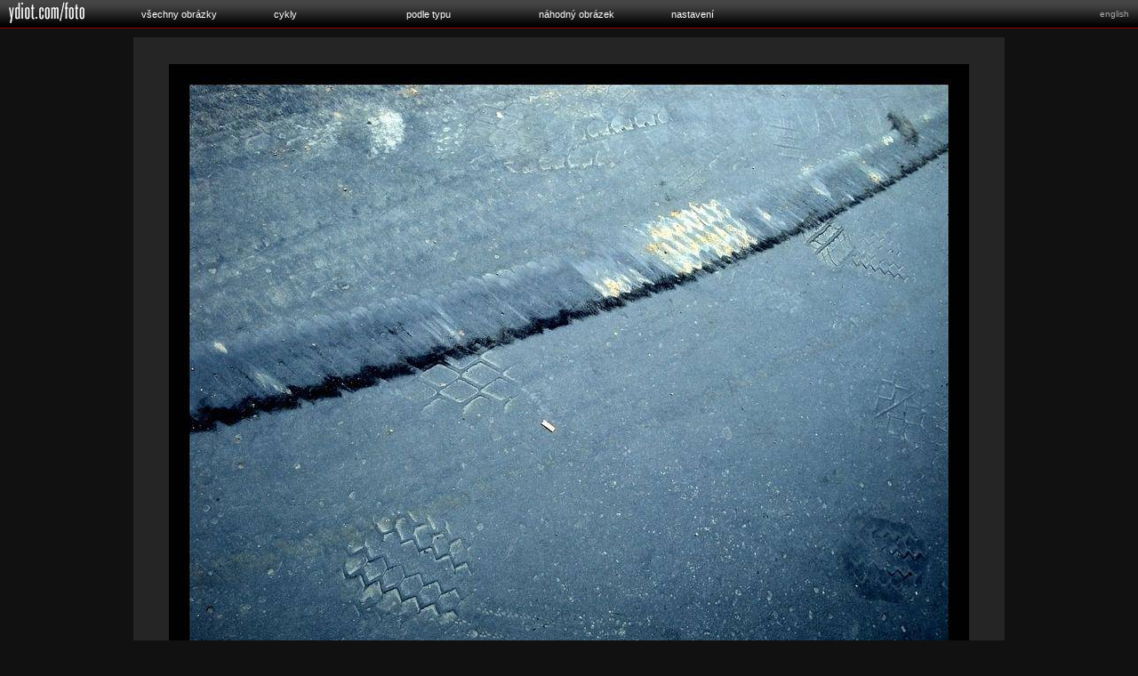

--- FILE ---
content_type: text/html
request_url: https://ydiot.com/foto/?co=img&l=cz&id=915&c=krajinska&t=&s=&cid=1&v=1&pn=4
body_size: 2661
content:

<!DOCTYPE html PUBLIC "-//W3C//DTD XHTML 1.0 Strict//EN" "http://www.w3.org/TR/xhtml1/DTD/xhtml1-strict.dtd">
<html xmlns="http://www.w3.org/1999/xhtml" xml:lang="cz">
<head>
<link rel="shortcut icon" href="favicon.ico">
<meta http-equiv="Content-Type" content="text/html; charset=utf-8" />
<link rel="stylesheet" media="all" type="text/css" href="menu.css" />
<link rel="stylesheet" media="all" type="text/css" href="styl.css" />
<title>
Ydiot.com/foto - Jan Flaška
</title>
</head>
<body>


<center>

<div class="menu">
<ul>


<li><a href="?co=img&l=cz&id=&c=&t=&s=&cid=&v=1&pn=4"><img src="ydiot.gif"></a></li>



<li><a href="?co=tn&l=cz&id=&c=&t=&s=&cid=&v=1&pn=4">všechny obrázky</a></li>


<li><a href="#nogo">cykly<!--[if IE 7]><!--></a><!--<![endif]-->

<!--[if lte IE 6]><table><tr><td><![endif]-->
	<ul>
<li><a href="?co=tn&l=cz&c=pruhy&v=1&pn=4">Červená / bílá</a></li>
<li><a href="?co=tn&l=cz&c=figuriny&v=1&pn=4">Ze života figurín</a></li>
<li><a href="?co=tn&l=cz&c=popelnice&v=1&pn=4">Popelnice</a></li>
<li><a href="?co=tn&l=cz&c=setkani&v=1&pn=4">Náhodná setkání</a></li>
<li><a href="?co=tn&l=cz&c=krajinska&v=1&pn=4">Procházka Krajinskou ulicí</a></li>
<li><a href="?co=tn&l=cz&c=doma&v=1&pn=4">Doma (kolekce domácích krajin)</a></li>
<li><a href="?co=tn&l=cz&c=misto&v=1&pn=4">Místo a čas</a></li>
<li><a href="?co=tn&l=cz&c=krasy&v=1&pn=4">Krásy českého venkova</a></li>
<li><a href="?co=tn&l=cz&c=memento&v=1&pn=4">Memento mori</a></li>
<li><a href="?co=tn&l=cz&c=super&v=1&pn=4">Super Hyper</a></li>
<li><a href="?co=tn&l=cz&c=bicyklus&v=1&pn=4">Bicyklus</a></li>
<li><a href="?co=tn&l=cz&c=terezka&v=1&pn=4">Terezka</a></li>
<li><a href="?co=tn&l=cz&c=srdce&v=1&pn=4">Srdce</a></li>
<li><a href="?co=tn&l=cz&c=tvare&v=1&pn=4">Známé tváře</a></li>
	</ul>
<!--[if lte IE 6]></td></tr></table></a><![endif]-->
</li>
<li><a href="#nogo">podle typu<!--[if IE 7]><!--></a><!--<![endif]-->
<!--[if lte IE 6]><table><tr><td><![endif]-->
	<ul>
	
<li><a href="?co=tn&l=cz&t=vtipy&v=1&pn=4">Alespoň trochu veselé</a></li>
<li><a href="?co=tn&l=cz&t=postavy&v=1&pn=4">Lidé, postavy, figury</a></li>
<li><a href="?co=tn&l=cz&t=minimal&v=1&pn=4">Minimalismus</a></li>
<li><a href="?co=tn&l=cz&t=industrie&v=1&pn=4">Industrie</a></li>
<li><a href="?co=tn&l=cz&t=krajina&v=1&pn=4">Krajinky</a></li>
<li><a href="?co=tn&l=cz&t=kyc&v=1&pn=4">Kýče</a></li>
<li><a href="?co=tn&l=cz&t=napisy&v=1&pn=4">Nápisy, cedule, hesla</a></li>
<li><a href="?co=tn&l=cz&t=vytvarne&v=1&pn=4">Výtvarná směska</a></li>
<li><a href="?co=tn&l=cz&t=zatisi&v=1&pn=4">Zátiší a zátišíčka</a></li>
<li><a href="?co=tn&l=cz&t=mesto&v=1&pn=4">Města a jejich kusy</a></li>
<li><a href="?co=tn&l=cz&t=ostatni&v=1&pn=4">Všechno ostatní</a></li>
	</ul>
<!--[if lte IE 6]></td></tr></table></a><![endif]-->
</li>

<li><a href="?co=img&l=cz&id=4581&v=1&cid=283&pn=4">náhodný obrázek</a></li>

<li><a href="#nogo">nastavení<!--[if IE 7]><!--></a><!--<![endif]-->
<!--[if lte IE 6]><table><tr><td><![endif]-->
	<ul>
<li><a class="nadpis">velikost obrázku</a></li><li><a class="aktivni">původní rozměry</a></li><li><a href="?co=img&l=cz&id=915&c=krajinska&t=&s=&cid=1&v=2&pn=4">střední rozměry</a></li>
<li><a href="?co=img&l=cz&id=915&c=krajinska&t=&s=&cid=1&v=3&pn=4">malé rozměry</a></li>
<li><a class="nadpis">počet náhledů</a></li><li><a href="?co=img&l=cz&id=915&c=krajinska&t=&s=&cid=1&v=1&pn=3">24 náhledů</a></li>
<li><a class="aktivni">32 náhledů</a></li><li><a href="?co=img&l=cz&id=915&c=krajinska&t=&s=&cid=1&v=1&pn=5">40 náhledů</a></li>
<li><a href="?co=img&l=cz&id=915&c=krajinska&t=&s=&cid=1&v=1&pn=7">56 náhledů</a></li>
<li><a href="?co=img&l=cz&id=915&c=krajinska&t=&s=&cid=1&v=1&pn=10">80 náhledů</a></li>

	</ul>
<!--[if lte IE 6]></td></tr></table></a><![endif]-->
</li>

</ul>
</div>

<div id="vpravo-nahore">
<a href="?co=img&l=en&id=915&c=krajinska&t=&s=1&cid=1&v=1&pn=4">english</a></div>

<br>
<br>

<br style="clear: both;"><div class="imgblok" style="width: 980px; height:716px; background: #252525 url(img/prochazka_krajinskou-002.jpg) bottom center no-repeat;"><a href="?co=img&l=cz&id=916&c=krajinska&t=&s=1&cid=0&v=1&pn=4" class="prev" style="width: 330px; height:716px;">&nbsp;</a> <a href="?co=tn&l=cz&id=915&c=krajinska&t=&s=1&cid=1&v=1&pn=4" class="thumbs" style="width: 320px; height:716px;">&nbsp;</a> <a href="?co=img&l=cz&id=914&c=krajinska&t=&s=1&cid=2&v=1&pn=4" class="next" style="width: 330px; height:716px;">&nbsp;</a> </div><div class="popisblok" style="width: 970px;">Procházka Krajinskou ulicí.<br><span>(archiv)</span><br>Z cyklu <a href="?co=tn&l=cz&c=krajinska&v=1&pn=4">Procházka Krajinskou ulicí</a></div><br><br><div width=100% style="background: #252525"><br><table width=728 bgcolor="#252525" cellpadding=0 cellspacing=0>
<tr><td colspan=8 align=left><P>
&nbsp;&nbsp;<b>Procházka Krajinskou ulicí</b> (18 obrázků)<br />
</td></tr><tr><td align=center height=91 width=91>
<img src="tn/prochazka_krajinskou-002.jpg" width=80 height=80 border=1 class="aktual"><td align=center height=91 width=91>
<a href="?co=img&l=cz&id=914&c=krajinska&t=&s=1&cid=2&v=1&pn=4">
<img src="tn/prochazka_krajinskou-003.jpg" width=80 height=80 border=1></a></td>
<td align=center height=91 width=91>
<a href="?co=img&l=cz&id=913&c=krajinska&t=&s=1&cid=3&v=1&pn=4">
<img src="tn/prochazka_krajinskou-004.jpg" width=80 height=80 border=1></a></td>
<td align=center height=91 width=91>
<a href="?co=img&l=cz&id=912&c=krajinska&t=&s=1&cid=4&v=1&pn=4">
<img src="tn/prochazka_krajinskou-005.jpg" width=80 height=80 border=1></a></td>
<td align=center height=91 width=91>
<a href="?co=img&l=cz&id=911&c=krajinska&t=&s=1&cid=5&v=1&pn=4">
<img src="tn/prochazka_krajinskou-006.jpg" width=80 height=80 border=1></a></td>
<td align=center height=91 width=91>
<a href="?co=img&l=cz&id=910&c=krajinska&t=&s=1&cid=6&v=1&pn=4">
<img src="tn/prochazka_krajinskou-007.jpg" width=80 height=80 border=1></a></td>
<td align=center height=91 width=91>
<a href="?co=img&l=cz&id=909&c=krajinska&t=&s=1&cid=7&v=1&pn=4">
<img src="tn/prochazka_krajinskou-008.jpg" width=80 height=80 border=1></a></td>
<td align=center height=91 width=91>
<a href="?co=img&l=cz&id=908&c=krajinska&t=&s=1&cid=8&v=1&pn=4">
<img src="tn/prochazka_krajinskou-009.jpg" width=80 height=80 border=1></a></td>
<tr><td align=center height=91 width=91>
<a href="?co=img&l=cz&id=907&c=krajinska&t=&s=1&cid=9&v=1&pn=4">
<img src="tn/prochazka_krajinskou-010.jpg" width=80 height=80 border=1></a></td>
<td align=center height=91 width=91>
<a href="?co=img&l=cz&id=906&c=krajinska&t=&s=1&cid=10&v=1&pn=4">
<img src="tn/prochazka_krajinskou-011.jpg" width=80 height=80 border=1></a></td>
<td align=center height=91 width=91>
<a href="?co=img&l=cz&id=905&c=krajinska&t=&s=1&cid=11&v=1&pn=4">
<img src="tn/prochazka_krajinskou-012.jpg" width=80 height=80 border=1></a></td>
<td align=center height=91 width=91>
<a href="?co=img&l=cz&id=904&c=krajinska&t=&s=1&cid=12&v=1&pn=4">
<img src="tn/prochazka_krajinskou-013.jpg" width=80 height=80 border=1></a></td>
<td align=center height=91 width=91>
<a href="?co=img&l=cz&id=903&c=krajinska&t=&s=1&cid=13&v=1&pn=4">
<img src="tn/prochazka_krajinskou-014.jpg" width=80 height=80 border=1></a></td>
<td align=center height=91 width=91>
<a href="?co=img&l=cz&id=902&c=krajinska&t=&s=1&cid=14&v=1&pn=4">
<img src="tn/prochazka_krajinskou-015.jpg" width=80 height=80 border=1></a></td>
<td align=center height=91 width=91>
<a href="?co=img&l=cz&id=901&c=krajinska&t=&s=1&cid=15&v=1&pn=4">
<img src="tn/prochazka_krajinskou-016.jpg" width=80 height=80 border=1></a></td>
<td align=center height=91 width=91>
<a href="?co=img&l=cz&id=900&c=krajinska&t=&s=1&cid=16&v=1&pn=4">
<img src="tn/prochazka_krajinskou-017.jpg" width=80 height=80 border=1></a></td>
<tr><td align=center height=91 width=91>
<a href="?co=img&l=cz&id=899&c=krajinska&t=&s=1&cid=17&v=1&pn=4">
<img src="tn/prochazka_krajinskou-018.jpg" width=80 height=80 border=1></a></td>
<td align=center height=91 width=91>
<a href="?co=img&l=cz&id=898&c=krajinska&t=&s=1&cid=18&v=1&pn=4">
<img src="tn/barak_na_odstrel_1.jpg" width=80 height=80 border=1></a></td>
<td align=center height=91 width=91>
 </td><td align=center height=91 width=91>
 </td><td align=center height=91 width=91>
 </td><td align=center height=91 width=91>
 </td><td align=center height=91 width=91>
 </td><td align=center height=91 width=91>
 </td><tr><td colspan=8 height="15"><br>
</tr></table><br />
<br></div><div style="width: 100%; margin: 20px 0 0 0; background: #252525; border-top: 1px solid #800;"><div style="width: 800px; padding: 10px 0 10px 0;"><p align="justify">Protože v poslední době málo fotím, často se mi nedaří aktualizovat fotky. Občas se proto stane, že se na pár dní či dokonce týdnů na téhle stránce zasekne pořád jedna a ta samá fotka. Omlouvám se - ale fotky vždy doplním zpětně, mnohdy bohužel i několik desítek. Takže jakmile uvidíte fotku, kterou jste ještě neviděli, zkuste klikáním na pravou část obrázku najít předchozí příspěvky, které jste taky ještě neviděli.</p> 

<p align="justify">Na této stránce najdete každý den nový obrázek.</b> Nezapomeňte se vrátit zítra.</p> 

<p align="justify">Když se stane, že se nová fotka neobjeví, je to tím, že jsem neměl čas ji doplnit. V takovém případě se později zpětně objeví nové fotky i ve dnech, kdy původně chyběly, takže listujte zpátky!</p>

<p align="justify">Na webu je už 4863 fotek, zkuste si vybrat 
<a href="?co=img&l=cz&id=2680&v=1&cid=2184&pn=4">náhodný obrázek</a>!
Podívejte se také do menu <b>Cykly</b> nebo <b>Podle typu</b>.</p>
<p align="justify">Kliknutím na náhled zobrazíte velký obrázek, kliknutím na levou či pravou část obrázku se pak přesunete na předchozí či následující obrázek. Kliknutím na střed obrázku se vrátíte k seznamu náhledů.</p><a href="http://www.toplist.cz/"><script language="JavaScript" type="text/javascript" style="width: 0; height: 0; border: none;" class="" id="" >
<!--
document.write ('<img src="http://toplist.cz/dot.asp?id=979869&http='+escape(document.referrer)+'" width="0" height="0" border="0" style="width: 0; height: 0; border: none;" class="" id="" />');
//--></script><noscript><img src="http://toplist.cz/dot.asp?id=979869" border="0"
width="0" height="0" style="width: 0; height: 0; border: none;" class="" id="" /></noscript></a>
</div></div>
</center>
</center>

<img src="http://ydiot.com/foto/img/prochazka_krajinskou-002.jpg" style="display: none" />

</body></html>